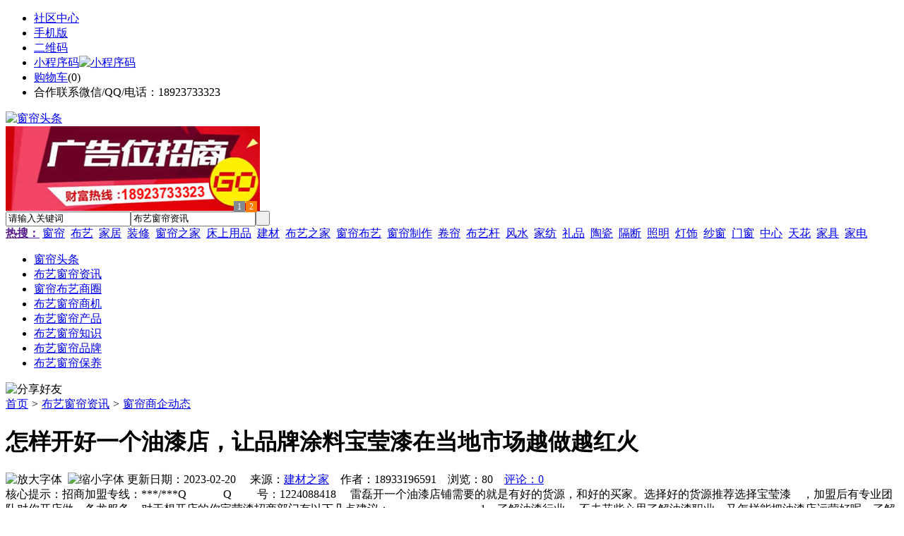

--- FILE ---
content_type: text/html;charset=UTF-8
request_url: https://clttz.com/news/show-52949.html
body_size: 10218
content:
<!doctype html>
<html>
<head>
<meta charset="UTF-8"/>
<title>怎样开好一个油漆店，让品牌涂料宝莹漆在当地市场越做越红火_窗帘商企动态_布艺窗帘资讯_窗帘头条</title>
<meta name="keywords" content="怎样开好一个油漆店，让品牌涂料宝莹漆在当地市场越做越红火,门窗,纱窗,窗帘商企动态"/>
<meta name="description" content="招商加盟专线：***/***Q　　　 Q　　 号：1224088418 　雷磊开一个油漆店铺需要的就是有好的货源，和好的买家。选择好的货源推荐选择宝莹漆　，加盟后有专业团队对你开店做一条龙服务。对于想开店的你宝莹漆招商部门有以下几点建议：　　　　　　　　1、了解油漆行业。 不去花些心思了解油漆职业，又怎样能把油漆店运营好呢，了解时局才干为当下运营供给剖析数据，才干拟定运营策略。　　　　　　　　2"/>
<meta http-equiv="mobile-agent" content="format=html5;url=https://m.clttz.com/news/show-52949.html">
<meta name="generator" content="BoYi"/>
<link rel="shortcut icon" type="image/x-icon" href="https://clttz.com/favicon.ico"/>
<link rel="bookmark" type="image/x-icon" href="https://clttz.com/favicon.ico"/>
<link rel="archives" title="窗帘头条" href="https://clttz.com/archiver/"/>
<link rel="stylesheet" type="text/css" href="https://clttz.com/skin/boyi/style.css"/>
<link rel="stylesheet" type="text/css" href="https://clttz.com/skin/boyi/boyi.css"/>
<link rel="stylesheet" type="text/css" href="https://clttz.com/skin/boyi/article.css"/>
<!--[if lte IE 6]>
<link rel="stylesheet" type="text/css" href="https://clttz.com/skin/boyi/ie6.css"/>
<![endif]-->
<script type="text/javascript">window.onerror=function(){return true;}</script><script type="text/javascript" src="https://clttz.com/lang/zh-cn/lang.js"></script>
<script type="text/javascript" src="https://clttz.com/file/script/config.js"></script>
<!--[if lte IE 9]><!-->
<script type="text/javascript" src="https://clttz.com/file/script/jquery-1.5.2.min.js"></script>
<!--<![endif]-->
<!--[if (gte IE 10)|!(IE)]><!-->
<script type="text/javascript" src="https://clttz.com/file/script/jquery-2.1.1.min.js"></script>
<!--<![endif]-->
<script type="text/javascript" src="https://clttz.com/file/script/common.js"></script>
<script type="text/javascript" src="https://clttz.com/file/script/page.js"></script>
<script type="text/javascript" src="https://clttz.com/file/script/jquery.lazyload.js"></script><script type="text/javascript">
var searchid = 21;
</script>
</head>
<body>
<div class="head" id="head">
<div class="head_m">
<div class="head_r" id="destoon_member"></div>
<div class="head_l">
<ul>
<li class="h_fav"><a href="https://clttz.com/mobile/bbs/" target=_blank>社区中心</a></li>
<li class="h_mobile"><a href="javascript:Dmobile();">手机版</a></li><li class="h_qrcode"><a href="javascript:Dqrcode();">二维码</a></li>              <li id="mainCon"><a class="h_mobile thumbnail" href="#">小程序码<img src="https://clttz.com/skin/boyi/image/xiao+gong.jpg" width="360" height="150" alt="小程序码" /></a></li>
<li class="h_cart"><a href="https://clttz.com/member/cart.php">购物车</a>(<span class="head_t" id="destoon_cart">0</span>)</li>              <li class="f_red">合作联系微信/QQ/电话：18923733323</li>
</ul>
</div>
</div>
</div>
<div class="m head_s" id="destoon_space"></div>
<div class="m"><div id="search_tips" style="display:none;"></div></div>
<div id="destoon_qrcode" style="display:none;"></div><div class="m">
<div id="search_module" style="display:none;" onMouseOut="Dh('search_module');" onMouseOver="Ds('search_module');">
<ul>
<li onClick="setModule('21','布艺窗帘资讯')">布艺窗帘资讯</li><li onClick="setModule('18','窗帘布艺商圈')">窗帘布艺商圈</li><li onClick="setModule('23','布艺窗帘商机')">布艺窗帘商机</li><li onClick="setModule('5','布艺窗帘产品')">布艺窗帘产品</li></ul>
</div>
</div>
<div class="m">
<div class="logo f_l"><a href="https://clttz.com/"><img src="https://clttz.com/skin/boyi/image/logo.png" width="280" height="110" alt="窗帘头条"/></a></div><span class="logo-r"><script type="text/javascript" src="https://clttz.com/file/script/slide.js"></script><div id="slide_a35" class="slide" style="width:360px;height:120px;">
<a href="http://www.jc68.com/" target="_blank"><img src="https://bybc.cn/ad/jc68ad.jpg" width="360" height="120" alt=""/></a>
<a href="https://www.jc68.com/" target="_blank"><img src="https://bybc.cn/ad/ad20-2.jpg" width="360" height="120" alt=""/></a>
</div>
<script type="text/javascript">new dslide('slide_a35');</script>
</span>
<form id="destoon_search" action="https://clttz.com/news/search.php" onSubmit="return Dsearch(1);">
<input type="hidden" name="moduleid" value="21" id="destoon_moduleid"/>
<input type="hidden" name="spread" value="0" id="destoon_spread"/>
<div class="head_search">
<div>
<input name="kw" id="destoon_kw" type="text" class="search_i" value="请输入关键词" onFocus="if(this.value=='请输入关键词') this.value='';" onKeyUp="STip(this.value);" autocomplete="off" x-webkit-speech speech/><input type="text" id="destoon_select" class="search_m" value="布艺窗帘资讯" readonly onFocus="this.blur();" onClick="$('#search_module').fadeIn('fast');"/><input type="submit" value=" " class="search_s"/>
</div>
</div>
<div class="head_search_kw f_l">
<a href="" onClick="Dsearch_adv();return false;"><strong>热搜：</strong></a>
<span id="destoon_word"><a href="https://clttz.com/news/search.php?kw=%E7%AA%97%E5%B8%98">窗帘</a>&nbsp; <a href="https://clttz.com/news/search.php?kw=%E5%B8%83%E8%89%BA">布艺</a>&nbsp; <a href="https://clttz.com/news/search.php?kw=%E5%AE%B6%E5%B1%85">家居</a>&nbsp; <a href="https://clttz.com/news/search.php?kw=%E8%A3%85%E4%BF%AE">装修</a>&nbsp; <a href="https://clttz.com/news/search.php?kw=%E7%AA%97%E5%B8%98%E4%B9%8B%E5%AE%B6">窗帘之家</a>&nbsp; <a href="https://clttz.com/news/search.php?kw=%E5%BA%8A%E4%B8%8A%E7%94%A8%E5%93%81">床上用品</a>&nbsp; <a href="https://clttz.com/news/search.php?kw=%E5%BB%BA%E6%9D%90">建材</a>&nbsp; <a href="https://clttz.com/news/search.php?kw=%E5%B8%83%E8%89%BA%E4%B9%8B%E5%AE%B6">布艺之家</a>&nbsp; <a href="https://clttz.com/news/search.php?kw=%E7%AA%97%E5%B8%98%E5%B8%83%E8%89%BA">窗帘布艺</a>&nbsp; <a href="https://clttz.com/news/search.php?kw=%E7%AA%97%E5%B8%98%E5%88%B6%E4%BD%9C">窗帘制作</a>&nbsp; <a href="https://clttz.com/news/search.php?kw=%E5%8D%B7%E5%B8%98">卷帘</a>&nbsp; <a href="https://clttz.com/news/search.php?kw=%E5%B8%83%E8%89%BA%E6%9D%86">布艺杆</a>&nbsp; <a href="https://clttz.com/news/search.php?kw=%E9%A3%8E%E6%B0%B4">风水</a>&nbsp; <a href="https://clttz.com/news/search.php?kw=%E5%AE%B6%E7%BA%BA">家纺</a>&nbsp; <a href="https://clttz.com/news/search.php?kw=%E7%A4%BC%E5%93%81">礼品</a>&nbsp; <a href="https://clttz.com/news/search.php?kw=%E9%99%B6%E7%93%B7">陶瓷</a>&nbsp; <a href="https://clttz.com/news/search.php?kw=%E9%9A%94%E6%96%AD">隔断</a>&nbsp; <a href="https://clttz.com/news/search.php?kw=%E7%85%A7%E6%98%8E">照明</a>&nbsp; <a href="https://clttz.com/news/search.php?kw=%E7%81%AF%E9%A5%B0">灯饰</a>&nbsp; <a href="https://clttz.com/news/search.php?kw=%E7%BA%B1%E7%AA%97">纱窗</a>&nbsp; <a href="https://clttz.com/news/search.php?kw=%E9%97%A8%E7%AA%97">门窗</a>&nbsp; <a href="https://clttz.com/news/search.php?kw=%E4%B8%AD%E5%BF%83">中心</a>&nbsp; <a href="https://clttz.com/news/search.php?kw=%E5%A4%A9%E8%8A%B1">天花</a>&nbsp; <a href="https://clttz.com/news/search.php?kw=%E5%AE%B6%E5%85%B7">家具</a>&nbsp; <a href="https://clttz.com/news/search.php?kw=%E5%AE%B6%E7%94%B5">家电</a>&nbsp; </span></div>
</form>
  </div>
<div class="c_b"></div>
</div>
<div class="menu_out">
  <div id="nv" class="menu">
<ul class="m"><li><a href="https://clttz.com/"><span>窗帘头条</span></a></li><li class="menuon"><a href="https://clttz.com/news/"><span>布艺窗帘资讯</span></a></li><li><a href="https://clttz.com/club/"><span>窗帘布艺商圈</span></a></li><li><a href="https://clttz.com/info/"><span>布艺窗帘商机</span></a></li><li><a href="https://clttz.com/sell/"><span>布艺窗帘产品</span></a></li><li><a href="/news/list-5.html"><span>布艺窗帘知识</span></a></li><li><a href="/news/list-6.html"><span>布艺窗帘品牌</span></a></li><li><a href="/news/list-7.html"><span>布艺窗帘保养</span></a></li></ul>
</div>
</div>
<div class="m b20" id="headb"></div><script type="text/javascript">var module_id= 21,item_id=52949,content_id='content',img_max_width=800;</script>
<div class="m">
<div class="nav"><div><img src="https://clttz.com/skin/boyi/image/ico-share.png" class="share" title="分享好友" onclick="Dshare(21, 52949);"/></div><a href="https://clttz.com/">首页</a> <i>&gt;</i> <a href="https://clttz.com/news/">布艺窗帘资讯</a> <i>&gt;</i> <a href="https://clttz.com/news/list-111.html">窗帘商企动态</a><span class="f_r"><marquee scrollamount="6" width="300px"> </marquee></span></div>
<div class="b5 bd-t"></div>
</div>
<div class="m m3">
<div class="m3l">
      <h1 class="title" id="title">怎样开好一个油漆店，让品牌涂料宝莹漆在当地市场越做越红火</h1>
<div class="info"><span class="f_r"><img src="https://clttz.com/skin/boyi/image/ico-zoomin.png" width="16" height="16" title="放大字体" class="c_p" onclick="fontZoom('+', 'article');"/>&nbsp;&nbsp;<img src="https://clttz.com/skin/boyi/image/ico-zoomout.png" width="16" height="16" title="缩小字体" class="c_p" onclick="fontZoom('-', 'article');"/></span>
更新日期：2023-02-20&nbsp;&nbsp;&nbsp;&nbsp;
来源：<a href="https://www.jc68.com/" target="_blank">建材之家</a>&nbsp;&nbsp;&nbsp;&nbsp;作者：18933196591&nbsp;&nbsp;&nbsp;&nbsp;浏览：<span id="hits">80</span>&nbsp;&nbsp;&nbsp;&nbsp;<a href="https://clttz.com/comment/index-htm-mid-21-itemid-52949.html">评论：0</a>&nbsp;&nbsp;&nbsp;&nbsp;</div>
<div class="introduce">核心提示：招商加盟专线：***/***Q　　　 Q　　 号：1224088418 　雷磊开一个油漆店铺需要的就是有好的货源，和好的买家。选择好的货源推荐选择宝莹漆　，加盟后有专业团队对你开店做一条龙服务。对于想开店的你宝莹漆招商部门有以下几点建议：　　　　　　　　1、了解油漆行业。 不去花些心思了解油漆职业，又怎样能把油漆店运营好呢，了解时局才干为当下运营供给剖析数据，才干拟定运营策略。　　　　　　　　2</div>      <div class="content">
  <h3><a href="https://clttz.com/news/show-56373.html" target="_blank"><strong>新型高效重型细碎机该如何选择合适的生产厂家</strong></a></h3>
推荐简介：破碎设备作为一种专业机械，在国内工程建设项目大力发展的今天发挥着越来越重要的作用，破碎设备出现在矿山开采、工程建设、化工、环保等工作现场。破碎设备分类较为细密，包括用粗碎的鄂式破碎机、重锤破碎机；用于中细破碎的细碎机、冲击式破碎机、高效细碎机等；对于物料破碎的稳步开展以及顺利进行，不同的物料破碎需要选择适合的破碎设备、细碎设备，从而提高整个生产线的工作效率，进一步提高客户收益。针对于高效细碎机设......
</div>
<div id="content"><div class="content" id="article">招商加盟专线：******<br /><br />Q Q 号：1224088418 雷磊<br /><br /><br /><br />相关<a href="https://m.jc68.com/" target="_blank"><strong class="keylink">建材</strong></a>词条解释：<br /><br /><a href="https://m.jc68.com/youqi/" target="_blank"><strong class="keylink">油漆</strong></a><br /><br />油漆油漆 英文名：paint油漆，一般来讲，就是能涂覆在被涂物体表面并能形成牢固附着的连续薄膜的材料。油漆是用氧化铁或树脂等原料制成的用以装饰和保护物品的<a href="https://m.jc68.com/youqi/" target="_blank"><strong class="keylink">涂料</strong></a>。油漆的起源尚无定论。公元前6000 年，中国已用无机化合物和有机<a href="https://m.jc68.com/youqi/" target="_blank"><strong class="keylink">颜料</strong></a>混合焙烧对油漆加以改进。公元前1500 年，在法国和西班牙的山洞里，油漆已用于绘画和装饰。公元前1500 年，埃及人用染料如靛蓝和茜草制造蓝色和红色颜料，但这种油漆还很不完善。18 世纪，由于对亚麻仁油和氧化锌的开发利用，使油漆工业迅速发展。20 世纪，油漆工艺有了重大发展，出现了粘着力更大、光泽度更高、阻燃、抗腐蚀与热稳定性高的各种颜色的油漆油漆早期大多以植物油为主要原料，故被叫做“油漆”，如健康<a href="https://m.jc68.com/huanbao/" target="_blank"><strong class="keylink">环保</strong></a>原生态的熟桐油。不论是传统的以天然物质为原料的涂料产品，还是现代发展中的以合成化工产品为原料的涂料产品，都属于有机化工高分子材料，所形成的<a href="https://m.jc68.com/youqi/" target="_blank"><strong class="keylink">涂膜</strong></a>属于高分子化合物类型。按照现代通行的化工产品的分类，涂料属于精细化工产品。现代的涂料正在逐步成为一类多功能性的工程材料，是化学工业中的一个重要行业。<br /><br />宝莹漆<br /><br />“莹莹漆”是宝莹化工（香港）有限公司创立品牌，公司成立于香港1956年。经过五十多年的发展，宝莹漆是市场上产品系列比较全面、完善的涂料化工制造企业之一，主要业务集中在内<a href="https://m.jc68.com/boli/" target="_blank"><strong class="keylink">外墙</strong></a>涂料、<a href="https://m.jc68.com/club/" target="_blank"><strong class="keylink">家装</strong></a><a href="https://m.jc68.com/youqi/" target="_blank"><strong class="keylink">木器漆</strong></a>、<a href="https://m.jc68.com/jiaju/" target="_blank"><strong class="keylink">家具</strong></a>漆、<a href="https://m.jc68.com//youqi/" target="_blank"><strong class="keylink">真石漆</strong></a>、地坪漆等建筑工程涂料。广东省江门市宝莹先骏化工有限公司是“宝莹漆”在中国设立的品牌运营中心，公司拥有高素质的行销团队、优秀的及管理团队和一流水平的科研技术人才。并在中国建立了几百家专卖店和服务网点，为消费者、客户和合作伙伴提供高品质的专业产品与服务。公司先后通过ISO9001国际品质管制体系认证和ISO14001国际环境管理体系认证，相关產品获得了中国环境标志十环认证、中国强制性3C认证、中国III型环保认证等。“宝莹漆”是全球最具创新能力的品牌之一，我们致力于公司所有业务领域引领发展潮流，专注于通过我们的技术为客户及其它利益相关群体带来切实的利益。而今，中国市场已经成為“宝莹漆”全球重要的研发基地，我们将进一步加大研发力度，把更多的精力投入到市场设计和开发，以满足客户需求及提供解决方案。同时，利用及整合资源优势推动涂料行业的发展，并向涂料行业技术创新作出贡献。<br /><br />效劳<br /><br />效劳<br /><br /></div>
      <div class="content"><center><img src="https://clttz.com/skin/boyi/image/xiao+gong.jpg" alt="小程序码" /></center></div>
      </div>
<div class="b20 c_b">&nbsp;</div>
<div class="award"><div onclick="Go('https://clttz.com/member/award.php?mid=21&itemid=52949');">打赏</div></div>                     <div class="np">
                <ul>
                <li><strong>下一篇：</strong><a href="https://clttz.com/news/show-52950.html" title="明确发展定位 油漆涂料品牌多维度开拓市场">明确发展定位 油漆涂料品牌多维度开拓市场</a>
</li>
                <li><strong>上一篇：</strong><a href="https://clttz.com/news/show-52948.html" title="长沙卷闸门,维修,安装,卷闸门订做 - 中国建材网">长沙卷闸门,维修,安装,卷闸门订做 - 中国建材网</a>
</li>
                </ul>
                </div>
                <div class="b10">&nbsp;</div>
                     <div class="head-txt"><span><a href="https://clttz.com/sell/" target=_bank>更多<i>&gt;</i></a></span><strong>文章标签：<a href="https://clttz.com/news/search.php?kw=%E9%97%A8%E7%AA%97" target="_blank" class="b">门窗</a>
<a href="https://clttz.com/news/search.php?kw=%E7%BA%B1%E7%AA%97" target="_blank" class="b">纱窗</a>
</strong></div>
 <div class="b20"></div>
      <div class="head-txt"><span><a href="https://clttz.com/news/search.php?kw=%E9%97%A8%E7%AA%97">更多<i>&gt;</i></a></span><strong>同类布艺窗帘资讯</strong></div>
<div class="related"><table width="100%">
<tr><td width="50%"><a href="https://clttz.com/news/show-56373.html" title="新型高效重型细碎机该如何选择合适的生产厂家">&#8226; 新型高效重型细碎机该如何选择合适的生产厂家</a></td>
<td width="50%"><a href="https://clttz.com/news/show-56370.html" title="美阁门窗荣获铝门窗 “创新性品牌”引领门窗行业创新升级">&#8226; 美阁门窗荣获铝门窗 “创新性品牌”引领门窗行</a></td>
</tr><tr><td width="50%"><a href="https://clttz.com/news/show-56357.html" title="怎么挑选工程无线监控专用远距离无线网桥？">&#8226; 怎么挑选工程无线监控专用远距离无线网桥？</a></td>
<td width="50%"><a href="https://clttz.com/news/show-56335.html" title="六盘水主城区152个公交候车亭装上防护栏">&#8226; 六盘水主城区152个公交候车亭装上防护栏</a></td>
</tr><tr><td width="50%"><a href="https://clttz.com/news/show-56328.html" title="吉安一夜狂风袭来 公交车候车亭很受伤">&#8226; 吉安一夜狂风袭来 公交车候车亭很受伤</a></td>
<td width="50%"><a href="https://clttz.com/news/show-56178.html" title="成功的门窗代理都是这样做的，你竟不知道？-泊尔英菲门窗">&#8226; 成功的门窗代理都是这样做的，你竟不知道？-泊</a></td>
</tr><tr><td width="50%"><a href="https://clttz.com/news/show-56177.html" title="门窗加盟店年前还是年后开业好呢？看完这个不再纠结了。">&#8226; 门窗加盟店年前还是年后开业好呢？看完这个不再</a></td>
<td width="50%"><a href="https://clttz.com/news/show-56102.html" title="“SCM”塔机参与建筑工业化施工">&#8226; “SCM”塔机参与建筑工业化施工</a></td>
</tr><tr><td width="50%"><a href="https://clttz.com/news/show-55969.html" title="木包铝门窗多少钱一平？">&#8226; 木包铝门窗多少钱一平？</a></td>
<td width="50%"><a href="https://clttz.com/news/show-55957.html" title="水处理活性炭让生命之源更安全">&#8226; 水处理活性炭让生命之源更安全</a></td>
</tr></table>
</div>
<div id="comment_div" style="display:;">
<div class="head-txt"><span><a href="https://clttz.com/comment/index-htm-mid-21-itemid-52949.html"><b id="comment_count" class="px16 f_red">0</b> 条</a></span><strong>相关评论</strong></div>
<div class="c_b" id="comment_main"><div></div></div>
</div>
<script type="text/javascript" src="https://clttz.com/file/script/comment.js"></script>
<br/>
</div>
<div class="m3r in-news-r">
<div class="head-sub"><strong>推荐图文</strong><a class="f_r" href="https://clttz.com/news/" target="_blank"><span>更多...</span></a></div>
<div class="list-thumb"><table width="100%">
<tr><td width="50%" valign="top"><a href="https://clttz.com/news/show-30144.html"><img src="http://www.38yi.com/file/upload/201711/21/095643641.jpg" width="124" height="93" alt="窗帘风水，窗帘在家居风水上有哪些作用？"/></a>
<ul><li><a href="https://clttz.com/news/show-30144.html" title="窗帘风水，窗帘在家居风水上有哪些作用？">窗帘风水，窗帘在家居</a></li></ul></td>
<td width="50%" valign="top"><a href="https://clttz.com/news/show-30143.html"><img src="http://www.38yi.com/file/upload/201709/08/112348191.jpg" width="124" height="93" alt="腾达陶瓷：规划上第六条薄板生产线"/></a>
<ul><li><a href="https://clttz.com/news/show-30143.html" title="腾达陶瓷：规划上第六条薄板生产线">腾达陶瓷：规划上第六</a></li></ul></td>
</tr><tr><td width="50%" valign="top"><a href="https://clttz.com/news/show-30142.html"><img src="http://www.38yi.com/file/upload/201709/08/112328421.jpg" width="124" height="93" alt="中国陶瓷总部：河北省任丘市政府领导参观团莅临"/></a>
<ul><li><a href="https://clttz.com/news/show-30142.html" title="中国陶瓷总部：河北省任丘市政府领导参观团莅临">中国陶瓷总部：河北省</a></li></ul></td>
<td width="50%" valign="top"><a href="https://clttz.com/news/show-30141.html"><img src="http://www.38yi.com/file/upload/201709/08/112311971.jpg" width="124" height="93" alt="百特陶瓷：2017新品鉴赏会圆满召开"/></a>
<ul><li><a href="https://clttz.com/news/show-30141.html" title="百特陶瓷：2017新品鉴赏会圆满召开">百特陶瓷：2017新品鉴</a></li></ul></td>
</tr></table>
</div>
        <div class="b20 c_b"></div><div class="b20 c_b"></div>
        <div class="head-sub"><strong>点击排行</strong><a class="f_r" href="https://clttz.com/news/" target="_blank"><span>更多...</span></a></div>
<div class="list-rank"><ul>
<li><span class="f_r">875</span><em>1</em><a href="https://clttz.com/news/show-36132.html" title="毛毯选购，毛毯选购如何判断毛毯的好坏呢?">毛毯选购，毛毯选购如何判断毛毯的好坏呢?</a></li>
<li><span class="f_r">824</span><em>2</em><a href="https://clttz.com/news/show-36087.html" title="电动窗帘，电动窗帘有哪些分类？电动窗帘的主要功能有哪些？">电动窗帘，电动窗帘有哪些分类？电动窗帘的主要功能有哪些？</a></li>
<li><span class="f_r">761</span><em>3</em><a href="https://clttz.com/news/show-36151.html" title="蚊帐什么牌子好？夏天用什么牌子的蚊帐好？">蚊帐什么牌子好？夏天用什么牌子的蚊帐好？</a></li>
<li><span class="f_r">387</span><i>4</i><a href="https://clttz.com/news/show-55328.html" title="Type-C母座的优点缺点 Type-C母座的应用领域">Type-C母座的优点缺点 Type-C母座的应用领域</a></li>
<li><span class="f_r">325</span><i>5</i><a href="https://clttz.com/news/show-36101.html" title="电动窗帘，电动窗帘电机厂家及品牌介绍">电动窗帘，电动窗帘电机厂家及品牌介绍</a></li>
<li><span class="f_r">320</span><i>6</i><a href="https://clttz.com/news/show-55310.html" title="水泥路边石模具材质选用要求">水泥路边石模具材质选用要求</a></li>
<li><span class="f_r">286</span><i>7</i><a href="https://clttz.com/news/show-36086.html" title="棉麻窗帘好吗？棉麻窗帘有哪些分类？棉麻窗帘清洗时要注意些什么？">棉麻窗帘好吗？棉麻窗帘有哪些分类？棉麻窗帘清洗时要注意些什么？</a></li>
<li><span class="f_r">268</span><i>8</i><a href="https://clttz.com/news/show-55450.html" title="垃圾焚烧回转窑，垃圾处理成套设备">垃圾焚烧回转窑，垃圾处理成套设备</a></li>
<li><span class="f_r">251</span><i>9</i><a href="https://clttz.com/news/show-55228.html" title="老旧泳池翻新改造，泳池表面装饰防水材料新宠">老旧泳池翻新改造，泳池表面装饰防水材料新宠</a></li>
<li><span class="f_r">250</span><i>10</i><a href="https://clttz.com/news/show-14870.html" title="卧室风水，窗帘与卧室风水究竟有哪些讲究？">卧室风水，窗帘与卧室风水究竟有哪些讲究？</a></li>
</ul></div>
     <div class="b20 c_b"></div><div class="b20 c_b"></div>
<div class="head-sub"><strong>布艺窗帘商机<a class="f_r" href="https://clttz.com/info/" target="_blank"><span>更多...</span></a></strong></div>
        <div class="list-rank"><ul>
<li><a href="https://clttz.com/info/show-58193.html" target="_blank" title="金石资源：子公司金昌矿业3月1日起逐步恢复生产">金石资源：子公司金昌矿业3月1日起逐步恢复生产</a></li>
<li><a href="https://clttz.com/info/show-58192.html" target="_blank" title="一品红接入DeepSeek 为产销研提供有力支撑">一品红接入DeepSeek 为产销研提供有力支撑</a></li>
<li><a href="https://clttz.com/info/show-58191.html" target="_blank" title="昆药集团：天麻素注射液获批临床试验">昆药集团：天麻素注射液获批临床试验</a></li>
<li><a href="https://clttz.com/info/show-58190.html" target="_blank" title="利元亨：拟3000万元至4000万元回购公司股份">利元亨：拟3000万元至4000万元回购公司股份</a></li>
<li><a href="https://clttz.com/info/show-58189.html" target="_blank" title="圣湘生物：2024年净利润2.59亿元 同比下降28.78%">圣湘生物：2024年净利润2.59亿元 同比下降28.78%</a></li>
<li><a href="https://clttz.com/info/show-58188.html" target="_blank" title="全国首家外商独资三级综合医院今日开诊">全国首家外商独资三级综合医院今日开诊</a></li>
<li><a href="https://clttz.com/info/show-58187.html" target="_blank" title="伟星新材：2024年净利润9.55亿元 同比下降33.36%">伟星新材：2024年净利润9.55亿元 同比下降33.36%</a></li>
<li><a href="https://clttz.com/info/show-58186.html" target="_blank" title="网传“迪士尼乐园将落户重庆”系谣言">网传“迪士尼乐园将落户重庆”系谣言</a></li>
<li><a href="https://clttz.com/info/show-58185.html" target="_blank" title="北京量子院创世界纪录 “量子电话”通信速率与1G网络相当">北京量子院创世界纪录 “量子电话”通信速率与1G网络相当</a></li>
<li><a href="https://clttz.com/info/show-58184.html" target="_blank" title="早谋划、快行动 2025年地方楼市开新局">早谋划、快行动 2025年地方楼市开新局</a></li>
</ul>
</div>
     <div class="b20 c_b"></div><div class="b20 c_b"></div>
        <div class="head-sub"><strong>窗帘布艺商圈</strong><a class="f_r" href="https://clttz.com/club/" target="_blank"><span>更多...</span></a></div>
        <div class="list-rank"><ul>
<li><a href="https://clttz.com/club/show-315.html" target="_blank" title="Bitwise报告：BTC现货市场31%的“实际交易量”来自美国">Bitwise报告：BTC现货市场31%的“实际交易量”来自美国</a></li>
<li><a href="https://clttz.com/club/show-314.html" target="_blank" title="研究：加密行业的繁荣推动了ICO市场的复苏">研究：加密行业的繁荣推动了ICO市场的复苏</a></li>
<li><a href="https://clttz.com/club/show-310.html" target="_blank" title="塞浦路斯证监会CySEC主席：反洗钱条款必须适用于加密资产">塞浦路斯证监会CySEC主席：反洗钱条款必须适用于加密资产</a></li>
<li><a href="https://clttz.com/club/show-308.html" target="_blank" title="Ripple战略副总裁被任命为美国支付系统提速委员的董事会成员">Ripple战略副总裁被任命为美国支付系统提速委员的董事会成员</a></li>
<li><a href="https://clttz.com/club/show-304.html" target="_blank" title="Morgan Creek Digital联合创始人：建议美国用户买入BTC作为退休储蓄">Morgan Creek Digital联合创始人：建议美国用户买入BTC作为退休储蓄</a></li>
<li><a href="https://clttz.com/club/show-302.html" target="_blank" title="律师Jake Chervinsky：SEC仍未对VanEck ETF做出决定的现象很不寻常">律师Jake Chervinsky：SEC仍未对VanEck ETF做出决定的现象很不寻常</a></li>
<li><a href="https://clttz.com/club/show-301.html" target="_blank" title="HPX交易所即将上线樱桃（YT）">HPX交易所即将上线樱桃（YT）</a></li>
<li><a href="https://clttz.com/club/show-294.html" target="_blank" title="华帝股份2018年营收近61亿">华帝股份2018年营收近61亿</a></li>
<li><a href="https://clttz.com/club/show-293.html" target="_blank" title="杨永青：提倡在企业核心竞争力上寻找差异化">杨永青：提倡在企业核心竞争力上寻找差异化</a></li>
<li><a href="https://clttz.com/club/show-292.html" target="_blank" title="朱嘉华：今天的消费者要的不是便宜，而是占便宜">朱嘉华：今天的消费者要的不是便宜，而是占便宜</a></li>
</ul>
</div>
     <div class="b20 c_b"></div><div class="b20 c_b"></div>
      <div class="head-sub"><strong>最新视频</strong><a class="f_r" href="" target="_blank"><span>更多...</span></a></div>
<div class="list-thumb"></div>
        <div class="b20"></div>
<div class="head-sub"><strong>推荐产品</strong><a class="f_r" href="https://clttz.com/sell/" target="_blank"><span>更多...</span></a></div> 
        <div class="list-ar-r"><div>
<a href="https://clttz.com/sell/show-33475.html" target="_blank"><img src="http://img.jc68.com/201707/03/14465140129.jpg.middle.jpg" width="130" height="110" alt="名典磁砖内墙砖 复古"/></a>
            <p><a href="https://clttz.com/sell/show-33475.html" target="_blank">名典磁砖内墙砖 复古</a></p>
            <b>面议</b>
</div>
<div>
<a href="https://clttz.com/sell/show-33474.html" target="_blank"><img src="http://img.jc68.com/201707/03/15011493129.jpg.middle.jpg" width="130" height="110" alt="名典磁砖内墙砖 复古"/></a>
            <p><a href="https://clttz.com/sell/show-33474.html" target="_blank">名典磁砖内墙砖 复古</a></p>
            <b>面议</b>
</div>
<div>
<a href="https://clttz.com/sell/show-33473.html" target="_blank"><img src="http://img.jc68.com/201707/03/14371221129.jpg.middle.jpg" width="130" height="110" alt="名典磁砖内墙砖 复古"/></a>
            <p><a href="https://clttz.com/sell/show-33473.html" target="_blank">名典磁砖内墙砖 复古</a></p>
            <b>面议</b>
</div>
<div>
<a href="https://clttz.com/sell/show-33462.html" target="_blank"><img src="http://img.jc68.com/201707/03/13551515129.jpg.middle.jpg" width="130" height="110" alt="名典磁砖内墙砖 复古"/></a>
            <p><a href="https://clttz.com/sell/show-33462.html" target="_blank">名典磁砖内墙砖 复古</a></p>
            <b>面议</b>
</div>
<div>
<a href="https://clttz.com/sell/show-33455.html" target="_blank"><img src="http://img.jc68.com/201707/03/13114038129.jpg.middle.jpg" width="130" height="110" alt="名典磁砖抛光砖 海岩"/></a>
            <p><a href="https://clttz.com/sell/show-33455.html" target="_blank">名典磁砖抛光砖 海岩</a></p>
            <b>面议</b>
</div>
<div>
<a href="https://clttz.com/sell/show-23502.html" target="_blank"><img src="http://img.jc68.com/201607/29/113138804005.jpg.middle.jpg" width="130" height="110" alt="葡萄牙软木墙板CW0901"/></a>
            <p><a href="https://clttz.com/sell/show-23502.html" target="_blank">葡萄牙软木墙板CW0901</a></p>
            <b>￥298.00</b>
</div>
<div>
<a href="https://clttz.com/sell/show-20610.html" target="_blank"><img src="http://img.jc68.com/201504/27/17-01-47-13-1.jpg.middle.jpg" width="130" height="110" alt="仿木纹砖，佛山观点瓷"/></a>
            <p><a href="https://clttz.com/sell/show-20610.html" target="_blank">仿木纹砖，佛山观点瓷</a></p>
            <b>面议</b>
</div>
<div>
<a href="https://clttz.com/sell/show-20609.html" target="_blank"><img src="http://img.jc68.com/201504/27/17-00-00-74-1.jpg.middle.jpg" width="130" height="110" alt="仿木纹砖，佛山观点瓷"/></a>
            <p><a href="https://clttz.com/sell/show-20609.html" target="_blank">仿木纹砖，佛山观点瓷</a></p>
            <b>面议</b>
</div>
<div>
<a href="https://clttz.com/sell/show-20608.html" target="_blank"><img src="http://img.jc68.com/201504/27/16-57-01-98-1.jpg.middle.jpg" width="130" height="110" alt="仿木纹砖，佛山观点瓷"/></a>
            <p><a href="https://clttz.com/sell/show-20608.html" target="_blank">仿木纹砖，佛山观点瓷</a></p>
            <b>面议</b>
</div>
<div>
<a href="https://clttz.com/sell/show-20607.html" target="_blank"><img src="http://img.jc68.com/201504/27/16-34-07-10-1.jpg.middle.jpg" width="130" height="110" alt="仿木纹砖，佛山观点瓷"/></a>
            <p><a href="https://clttz.com/sell/show-20607.html" target="_blank">仿木纹砖，佛山观点瓷</a></p>
            <b>面议</b>
</div>
<span class="c_b"></span></div>
        <div class="b10 c_b"> </div>
</div>
</div> 
<script type="text/javascript" src="https://clttz.com/file/script/content.js"></script><div class="m b20"></div>
<div class="m ad"></div>
<div class="b20 c_b"></div>
<div class="foot" style="overflow: hidden; white-space: nowrap; text-overflow:ellipsis;">
<a href="https://dinlou.com/" target="_blank">天花之家</a> | 
<a href="https://nm63.com/" target="_blank">木门之家</a> | 
<a href="https://w829.com/" target="_blank">灯具之家</a> | 
<a href="https://t792.com/" target="_blank">铁艺之家</a> | 
<a href="https://gr25.com/" target="_blank">幕墙之家</a> | 
<a href="https://wu23.com/" target="_blank">五金头条</a> | 
<a href="https://lw35.com/" target="_blank">楼梯头条</a> | 
<a href="https://qk79.com/" target="_blank">墙纸头条</a> | 
<a href="https://bi81.com/" target="_blank">壁纸头条</a> | 
<a href="https://li32.com/" target="_blank">玻璃头条</a> | 
<a href="https://y-8.cn/" target="_blank">老姚之家</a> | 
<a href="https://h-7.cn/" target="_blank">灯饰之家</a> | 
<a href="https://dq27.cn/" target="_blank">电气之家</a> | 
<a href="https://qjtt.cn/" target="_blank">全景头条</a> | 
<a href="https://zm755.com/" target="_blank">照明之家</a> | 
<a href="https://fs755.com/" target="_blank">防水之家</a> | 
<a href="https://fd755.com/" target="_blank">防盗之家</a> | 
<a href="https://qkl07.com/" target="_blank">区快洞察</a> | 
<a href="https://qianjiang.jc68.com/" target="_blank">潜江建材</a> | 
<a href="https://xiantao.jc68.com/" target="_blank">仙桃建材</a> | 
<a href="https://enshi.jc68.com/" target="_blank">恩施建材</a> | 
<a href="https://suizhou.jc68.com/" target="_blank">随州建材</a> | 
<a href="https://xianning.jc68.com/" target="_blank">咸宁建材</a> | 
<a href="https://huanggang.jc68.com/" target="_blank">黄冈建材</a> | 
<a href="https://jingzhou.jc68.com/" target="_blank">荆州建材</a> | 
<a href="https://xiaogan.jc68.com/" target="_blank">孝感建材</a> | 
<a href="https://jingmen.jc68.com/" target="_blank">荆门建材</a> | 
<a href="https://ezhou.jc68.com/" target="_blank">鄂州建材</a> | 
<a href="https://xiangfan.jc68.com/" target="_blank">襄樊建材</a> | 
<a href="https://yichang.jc68.com/" target="_blank">宜昌建材</a> | 
<a href="https://shiyan.jc68.com/" target="_blank">十堰建材</a> | 
<a href="https://huangshi.jc68.com/" target="_blank">黄石建材</a> | 
<a href="https://cs.jc68.com/" target="_blank">长沙建材</a> | 
<a href="https://xiangxi.jc68.com/" target="_blank">湘西建材</a> | 
<a href="https://loudi.jc68.com/" target="_blank">娄底建材</a> | 
<a href="https://huaihua.jc68.com/" target="_blank">怀化建材</a> | 
<a href="https://yongzhou.jc68.com/" target="_blank">永州建材</a> | 
<a href="https://chenzhou.jc68.com/" target="_blank">郴州建材</a> | 
<br/>
<a href="https://www.jc68.com/" target="_blank">建材</a> | 
<a href="https://720.jc68.com/" target="_blank">720全景</a> | 
<a href="https://my.jc68.com/" target="_blank">企业之家</a> | 
<a href="https://m.clttz.com/bbs" target="_blank">移动社区</a> | 
<a href="https://clttz.com/about/index.html">关于我们</a> &nbsp;|&nbsp; 
<a href="https://clttz.com/about/contact.html">联系方式</a> &nbsp;|&nbsp; 
<a href="https://clttz.com/about/agreement.html">使用协议</a> &nbsp;|&nbsp; 
<a href="https://clttz.com/about/copyright.html">版权隐私</a> &nbsp;|&nbsp; 
<a href="https://clttz.com/sitemap/">网站地图</a> | 
<a href="https://clttz.com/spread/">排名推广</a> | 
<a href="https://clttz.com/ad/" rel="nofollow">广告服务</a> | <a href="https://clttz.com/gift/" rel="nofollow">积分换礼</a> | <a href="https://clttz.com/feed/">RSS订阅</a> |     <a href="https://clttz.com/sitemaps.xml">sitemap</a> | 
     
<br/> (c)2015-2017 Bybc.cn SYSTEM All Rights Reserved    <br/> Powered by <a href="https://clttz.com/"><span>窗帘头条</span></a>
</div>
<style type="text/css">
.navontop{position:fixed;top:30px;margin-left:auto;margin-right:auto;width:100%;z-index:3;background:#00688B;}</style>
<script type="text/javascript">
jQuery(document).ready(function(){
    var navtop=jQuery("#nv").offset().top;
    jQuery(window).scroll(function(){
        var temp=jQuery(this).scrollTop();
        if(temp>navtop)
            jQuery("#nv").addClass("navontop");
        else
            jQuery("#nv").removeClass("navontop");
    });
});</script>
<div class="back2top"><a href="javascript:void(0);" title="返回顶部">&nbsp;</a></div>
<script type="text/javascript">
$(function(){$("img").lazyload();});</script>
<script>
(function(){
var src = "https://jspassport.ssl.qhimg.com/11.0.1.js?d182b3f28525f2db83acfaaf6e696dba";
document.write('<script src="' + src + '" id="sozz"><\/script>');
})();
</script>
</body>
</html>

--- FILE ---
content_type: application/javascript
request_url: https://clttz.com/file/script/config.js
body_size: 124
content:
var DTPath = "https://clttz.com/";var DTMob = "https://m.clttz.com/";var SKPath = "https://clttz.com/skin/boyi/";var MEPath = "https://clttz.com/member/";var DTEditor = "fckeditor";var CKDomain = ".clttz.com";var CKPath = "/";var CKPrex = "cet_";